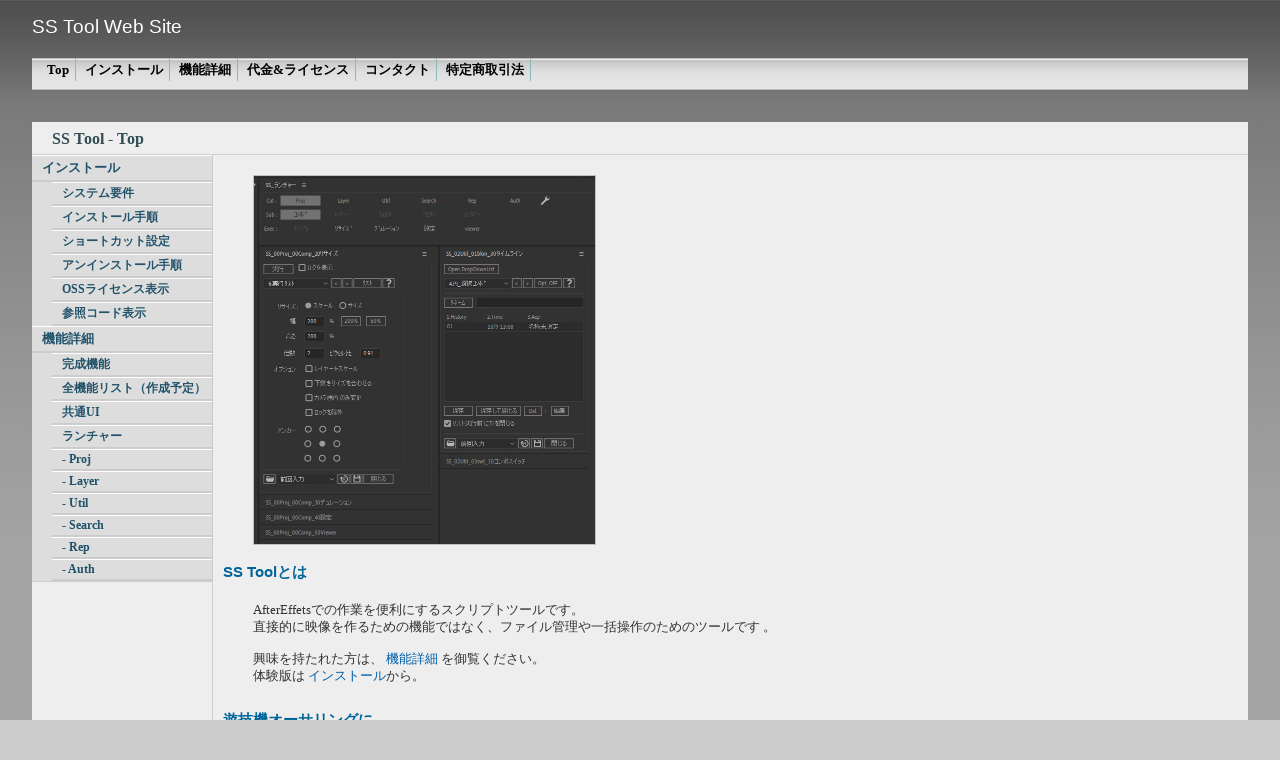

--- FILE ---
content_type: text/html; charset=UTF-8
request_url: https://www.studioseven.co.jp/sstool/index.html
body_size: 2545
content:
<!DOCTYPE html>
<html lang="ja"><!-- InstanceBegin template="/Templates/top.dwt" codeOutsideHTMLIsLocked="false" -->
<meta http-equiv="Content-Type" content="text/html; charset=UTF-8" />
<head>
<!--タブレットのときはPCを出す--> 
<script charset=" charset=UTF-8"> 
$(function() { 
 var ua = navigator.userAgent;
 if ((ua.indexOf('iPhone') > 0) || ua.indexOf('iPod') > 0 || (ua.indexOf('Android') > 0 && ua.indexOf('Mobile') > 0)) {
 // スマホのとき 
$('head').prepend('<meta name="viewport" content="width=device-width,initial-scale=1">'); 
}else{ 
 // PC・タブレットのとき　　　　　　　
 $('head').prepend('<meta name="viewport" content="980px">'); 
} });
</script> 
<!--タブレットのときはPCを出す--> 
<!--import.js内でjsとcssを一括で読ませる--> 
<!--<script type="text/javascript" src="https://www.studioseven.co.jp/sstool/js/import.js"></script -->
<link rel="stylesheet" type="text/css" href="css/emx_nav_left.css">
<!--import.js内でjsとcssを一括で読ませる-->
<!-- InstanceBeginEditable name="doctitle" -->
<title>SS tool</title>
<!-- InstanceEndEditable -->
</head>
<body onmousemove="closesubnav(event);">
<div class="skipLinks">skip to:
  <a href="#content">page content</a>
  <a href="#pageNav">links on this page</a>
  <a href="#globalNav">site navigation</a>
  <a href="#siteInfo">footer (site information)</a>
</div>
<div id="masthead">
  <h1 align="left" id="siteName">
    SS Tool Web Site
  </h1>
  <div id="globalNav">
    <div id="globalLink">
      <a href="index.html" id="gl1" class="glink" onmouseover="ehandler(event,menuitem1);">Top</a>
      <a href="install.html" id="gl4" class="glink" onmouseover="ehandler(event,menuitem4);">インストール</a>
      <a href="feature.html" id="gl4" class="glink" onmouseover="ehandler(event,menuitem4);">機能詳細</a>
      <a href="price.html" id="gl6" class="glink" onmouseover="ehandler(event,menuitem6);">代金&amp;ライセンス</a>
      <a href="contact.html" id="gl7" class="glink" onmouseover="ehandler(event,menuitem7);">コンタクト</a>
      <a href="tokushoho.html" id="gl7" class="glink" onmouseover="ehandler(event,menuitem7);">特定商取引法</a>
    </div>
    <!--end globalLinks-->
  </div>
  <!-- end globalNav -->
</div>
<!-- end masthead -->
<div id="pagecell1">
  <!--pagecell1-->
  <div id="pageName"><!-- InstanceBeginEditable name="PageTitle" -->
    <h3 class="style4">
      SS Tool - Top
    </h3>
    <!-- InstanceEndEditable -->
  </div>
  <div id="pageNav">
    <div id="sectionLinks">
      <div align="left">
        <a href="install.html" class="right">インストール</a>
        <a href="feature/system.html" class="right2">システム要件</a>
        <a href="feature/install.html" class="right2">インストール手順</a>
        <a href="feature/srt.html" class="right2">ショートカット設定</a>
        <a href="feature/uninstall.html" class="right2">アンインストール手順</a>
        <a href="feature/oss.html" class="right2">OSSライセンス表示</a>
        <a href="feature/code.html" class="right2">参照コード表示</a>
        <a href="feature.html" class="right">機能詳細</a>
        <a href="feature/fin.html" class="right2">完成機能</a>
        <a href="feature/all-list.html" class="right2">全機能リスト（作成予定）</a>
        <a href="feature/ui.html" class="right2">共通UI</a>
        <a href="feature/launcher.html" class="right2">ランチャー</a>
        <a href="feature/00_proj/index.html" class="right2">- Proj</a>
        <a href="feature/01_layer/index.html" class="right2">- Layer</a>
        <a href="feature/02_util/index.html" class="right2">- Util</a>
        <a href="feature/03_search/index.html" class="right2">- Search</a>
        <a href="feature/04_rep/index.html" class="right2">- Rep</a>
        <a href="feature/05_auth/index.html" class="right2">- Auth</a>
      </div>
    </div>
    <!-- InstanceBeginEditable name="subMenu" -->
    <!-- InstanceEndEditable --></div>
  <!-- InstanceBeginEditable name="main" -->
  <div id="content">
    <div class="story">
      <img src="./img/feature/ae_sstool.jpg" width="343" height="370" border="0" class="image3">
      <h2>
        SS Toolとは
      </h2>
      <div class="main">
         AfterEffetsでの作業を便利にするスクリプトツールです。
         <br>
        直接的に映像を作るための機能ではなく、ファイル管理や一括操作のためのツールです
        。
        <br>
        <br>
        興味を持たれた方は、<span class="link">
        <a href="feature.html">機能詳細</a>
        </span>を御覧ください。
        <br>
        体験版は <a href="install.html">インストール</a>から。
        <br>
      </div>
      <h2>
        <br>
        遊技機オーサリングに
      </h2>
      <div class="main"> オーサリング自動化をコンセプトに開発しています。
        <br>
        処理負荷の軽減、容量の削減、膨大なパターン作成、エラーの修正作業、データ納品をサポートします。
        <br>
        <br>
      </div>
      <h2>
        通常の映像制作にも
      </h2>
      <div class="main"> 遊技機開発だけではなく通常の映像制作にも役立つツールです。
        <br>
        手順のかかる操作を、一括で処理する様々な機能を網羅しています。
        <br>
        <br>
      </div>
      <h2>
        長年の開発実績
      </h2>
      <div class="main"> 開発者（株式会社スタジオセブン　飯澤　英俊）は、
        <br>
        20年遊技機の映像開発とAEツール開発を続けています。
        <br>
        <br>
        過去にはDirectorでの遊技機開発を支援するPati-toolというソフトの開発・販売実績がございます。
        <br>
      </div>
      <br>
      <h2>
        企業での導入に最適
      </h2>
      <div class="main"> 利用マシン数は制限なし（※事業者契約の場合）
        <br>
        フローティングサーバーも必要ありません。
        <br>
        年に1度、利用者が同じシリアルコードを入力するだけです。
        <br>
      </div>
    </div>
  </div>
  <!-- InstanceEndEditable -->
  <div id="siteInfo">
    <h2>
      <a href="https://www.studioseven.co.jp/">&copy;2022 StudioSeven CO.,LTD. </a>
    </h2>
  </div>
</div>
<!--end pagecell1-->
</body>
<!-- InstanceEnd --></html>


--- FILE ---
content_type: text/css
request_url: https://www.studioseven.co.jp/sstool/css/emx_nav_left.css
body_size: 2412
content:
/***********************************************/
/* emx_nav_left.css                            */
/* Use with template Halo_leftNav.html         */
/***********************************************/

@charset "UTF-8";

/***********************************************/
/* HTML tag styles                             */
/***********************************************/
body{
	font-family: "メイリオ", "Meiryo", "ヒラギノ角ゴ Pro W3", Osaka;
	color: #333333;
	line-height: normal;
	margin: 0px;
	padding: 0px;
	background: #cccccc url(../img/bg_grad.jpg) fixed;
	/*background: linear-gradient(blue, pink);*/
}

/******* hyperlink and anchor tag styles *******/

a:link, a:visited{
	text-decoration: none;
	color: #005fa9;
}

a:hover{
	text-decoration: underline;

}
a img {
    border-style:none;
}


/************** header tag styles **************/

h1{
 font: bold 120% Arial,sans-serif;
 color: #334d55;
 margin: 0px;
 padding: 0px;
}

h2{
 font: bold 114% Arial,sans-serif;
 color: #006699;
 margin: 0px;
 padding: 0px;
}

h3{
	color: #334d55;
	margin: 0px;
	padding: 0px;
	font-family: "メイリオ", "Meiryo", "ヒラギノ角ゴ Pro W3", Osaka;
	font-size: 100%;
	font-weight: bold;
}

h4{
 font: 100% Arial,sans-serif;
 color: #333333;
 margin: 0px;
 padding: 0px;
}

h5{
 font: 100% Arial,sans-serif;
 color: #334d55;
 margin: 0px;
 padding: 0px;
}


/*************** list tag styles ***************/

ul{
 list-style-type: square;
}

ul ul{
 list-style-type: disc;
}

ul ul ul{
 list-style-type: none;
}

/********* form and related tag styles *********/

form {
	margin: 0;
	padding: 0;
}

label{
 font: bold 1em Arial,sans-serif;
 color: #334d55;
}
				
input{
font-family: Arial,sans-serif;
}

/***********************************************/
/* Layout Divs                                 */
/***********************************************/
#pagecell1{
	position: absolute;
	top: 122px;
	left: 32px;
	right: 32px;
	background-color: #eeeeee;
}

#tl {
	position:absolute;
	top: -1px;
	left: -1px;
	margin: 0px;
	padding: 0px;
	z-index: 100;
}

#tr {
	position:absolute;
	top: -1px;
	right: -1px;
	margin: 0px;
	padding: 0px;
	z-index: 100;
}

#masthead{
	position: absolute;
	top: 0%;
	left: 32px;
	right: 32px;
	height: 48px;
	
}

#pageNav{
	float: left;
	width:180px;
	padding: 0px;
	background-color: #DDDDDD;
	border-right: 1px solid #cccccc;
	border-bottom: 1px solid #cccccc;
	font: small Verdana,sans-serif;
}

#content{
	padding: 0px 10px 0px 0px;
	margin:0px 0px 0px 180px;
	border-left: 1px solid #ccd2d2;
}


/***********************************************/
/* Component Divs                              */
/***********************************************/
#siteName{
	margin: 0px;
	padding: 16px 0px 8px 0px;
	color: #ffffff;
	font-weight: normal;
}

/************** utility styles *****************/

#utility{
	font: 75% Verdana,sans-serif;
	position: absolute;
	top: 16px;
	right: 0px;
	color: #919999;
}

#utility a{
	color: #ffffff;
}

#utility a:hover{
	text-decoration: underline;
}

/************** pageName styles ****************/

#pageName{
	padding: 8px 6px 6px 20px;
	margin: 0px;
	border-bottom:1px solid #ccd2d2;
}

#pageName h2{
	font: bold 175% Arial,sans-serif;
	color: #000000;
	margin:0px;
	padding: 0px;
}

#pageName img{
	position: absolute;
	top: 0px;
	right: 6px;
	padding: 0px;
	margin: 0px;
}

/************* globalNav styles ****************/

#globalNav{
	position: relative;
	width: 100%;
	min-width: 80%;
	height: 32px;
	color: #cccccc;
	padding: 0px;
	margin: 0px;
	background-image: url(../img/glbnav_background.png);
	left: 0px;
	top: 12px;
}

#globalNav img{
	max-width: 90%;
	height: auto;
	margin-bottom: -4px;
}

#gnl {
	position: absolute;
	top: 0px;
	left:0px;
}

#gnr {
	position: absolute;
	top: 0px;
	right:0px;
}

#globalLink{
	position: relative;
	width: 100%;
	min-width: 80%;
	height: 32px;
	padding: 2px 0px 0px 0px;
	margin: 0px;
	left: 10px;
	z-index: 100;
}


a.glink, a.glink:visited{
	font-size: small;
	color: #000000;
	font-weight: bold;
	margin: 0px;
	padding: 3px 6px 4px 5px;
	border-right: 1px solid #8FB8BC;
}

a.glink:hover{
  	background-image: url(../img/glblnav_selected.png);
	text-decoration: none;
}

.skipLinks {display: none;}

/************ subglobalNav styles **************/

.subglobalNav{
	position: absolute;
	top: 84px;
	left: 0px;
	/*width: 100%;*/
	min-width: 640px;
	height: 20px;
	padding: 0px 0px 0px 10px;
	visibility: hidden;
	color: #ffffff;
}

.subglobalNav a:link, .subglobalNav a:visited {
	font-size: 80%;
	color: #ffffff;
}

.subglobalNav a:hover{
	color: #cccccc;
}

/*************** search styles *****************/

#search{
	position: absolute;
	top: 5px;
	right: 10px;
	z-index: 101;
}

#search input{
  font-size: 70%;
  margin: 0px  0px 0px 10px;
 }
 
#search a:link, #search a:visited {
	font-size: 80%;
	font-weight: bold;
	
}

#search a:hover{
	margin: 0px;
}


/************* breadCrumb styles ***************/

#breadCrumb{
	padding: 5px 0px 5px 10px;
	font: small Verdana,sans-serif;
	color: #AAAAAA;
}

#breadCrumb a{
	color: #AAAAAA;
}

#breadCrumb a:hover{
	color: #005FA9;
	text-decoration: underline;
}


/************** feature styles *****************/

.feature{
	padding: 0px 0px 10px 10px;
	font-size: 80%;
}

.feature h3{
	color: #000000;
	padding: 5px 0px 5px 0px;
	font-family: "メイリオ", "Meiryo", "ヒラギノ角ゴ Pro W3", Osaka;
	font-size: 175%;
	font-weight: bold;
}
.feature h4 {
	color: #000000;
	padding: 5px 0px 5px 0px;
	font-family: "メイリオ", "Meiryo", "ヒラギノ角ゴ Pro W3", Osaka;
	font-size: 125%;
	font-weight: bold;
}


.feature img{
	float: right;
	padding: 2px 0px 0px 5px;
}
.right   {
	font-family: "メイリオ", "Meiryo", "ヒラギノ角ゴ Pro W3", Osaka;
	font-size: 100%;
}
.right2   {
	font-family: "メイリオ", "Meiryo", "ヒラギノ角ゴ Pro W3", Osaka;
	font-size: 90%;
	margin : 0px 0px 0px 20px;
}

.right3   {
	font-family: "メイリオ", "Meiryo", "ヒラギノ角ゴ Pro W3", Osaka;
	font-size: 90%;
	margin : 0px 0px 0px 20px;
	background-color: #cccccc;
}

.right4   {
	font-family: "メイリオ", "Meiryo", "ヒラギノ角ゴ Pro W3", Osaka;
	font-size: 100%;
	margin : 0px 0px 0px 0px;
	background-color: #cccccc;
}

/*************** story styles ******************/

.story {
	padding: 0px 10px 0px 10px;
	font-size: 80%;
}
.story img{
	padding: 20px 6px 14px 30px;
	max-width: 100%;
	height: auto;
}
.story h3{
	color: #000000;
	padding: 0px 0px 0px 0px;
	font-family: "メイリオ", "Meiryo", "ヒラギノ角ゴ Pro W3", Osaka;
	font-size: 125%;
	font-weight: bold;
}


.story p {
	padding: 0px 0px 0px 0px;
}


.story a.capsule{
	color: #005FA9;
	display:block;
	padding-bottom: 5px;
	font-family: "メイリオ", "Meiryo", "ヒラギノ角ゴ Pro W3", Osaka;
	font-size: 1em;
	font-weight: bold;
	text-decoration: underline;
}

.story a.capsule:hover{

}
.story a.link {
	color: #005FA9;
	display:block;
	font-family: "メイリオ", "Meiryo", "ヒラギノ角ゴ Pro W3", Osaka;
	font-size: 1em;
	font-weight: bold;
	padding-top: 5px;
}

/************** main styles ****************/
.main {
	padding: 20px 0px 10px 30px;
}

.main img{
	padding: 20px 0px 10px 40px;
}

.image2 {

}

.image3 {
}
/************** siteInfo styles ****************/

#siteInfo{
	clear: both;
	border-top: 1px solid #cccccc;
	font-size: small;
	color: #cccccc;
	padding: 10px 10px 10px 10px;
	margin-top: 0px;
}

#siteInfo img{
	padding: 4px 4px 4px 0px;
	vertical-align: middle;
}


/************ sectionLinks styles **************/

#sectionLinks{
	margin: 0px;
	padding: 0px;

}

#sectionLinks h3{
	padding: 10px 0px 2px 10px;
	border-bottom: 1px solid #dddddd;
}

#sectionLinks a:link, #sectionLinks a:visited {
	display: block;
	border-top: 1px solid #ffffff;
	border-bottom: 2px solid #cccccc;
	/*background-image: url(img/bg_nav.jpg);*/
	font-weight: bold;
	padding: 3px 0px 3px 10px;
	color: #21536A;
}

#sectionLinks a:hover{
	border-top: 1px solid #cccccc;
	background-color: #DDEEFF;
	background-image: none;
	font-weight: bold;
	text-decoration: none;
}


/************* relatedLinks styles **************/

.relatedLinks{
	margin: 0px;
	padding: 0px 0px 0px 26px;
	border-bottom: 1px solid #cccccc;
}

.relatedLinks h3{
	padding: 10px 0px 2px 0px;
}

.relatedLinks h4{
	padding: 0px 0px 0px 10px;
}

.relatedLinks a{
	display: block; 
}


/**************** advert styles *****************/

#advert{
	padding: 10px;
}

#advert img{
	display: block;
}

/**************** p styles *****************/
p.box {
   border-bottom: 1px dashed #cccccc;
}

/**************** p styles *****************/
.fullscreen-image {
	cursor: pointer;	/* マウスポインタを指定 */
	display: inline-block;						/* 横方向に並べる指定 */
	margin: 0px 5px 5px 0px;					/* 周囲の余白量(右と下に5pxずつ) */
}